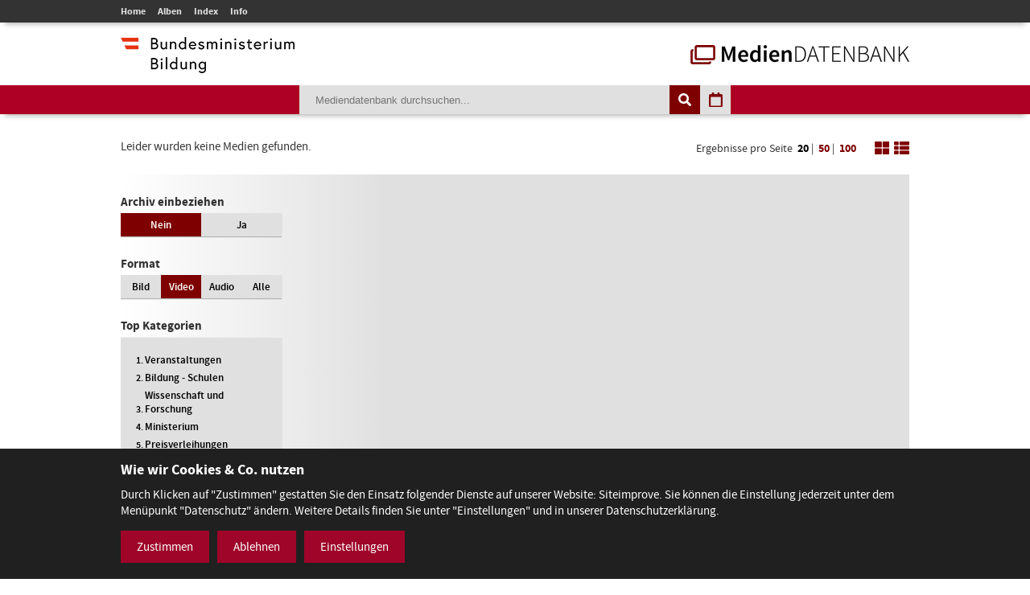

--- FILE ---
content_type: text/html; charset=utf-8
request_url: https://mdb.bmbwf.gv.at/suche/?mode=album&album_id=629&selection=current&format=video&view=tiles&page=1&items_per_page=20
body_size: 5600
content:
<!DOCTYPE html>
<html lang="de">
<head>
	<meta charset="utf-8" />
	<title>Suche - Mediendatenbank des BMB</title>
    <meta http-equiv="X-UA-Compatible" content="IE=edge">
	<meta name="description" content="" />
	<meta name="robots" content="index, follow, noarchive" />
	<meta name="viewport" content="width=device-width, initial-scale=1.0">
	<link rel="stylesheet" href="/resources/css/library.1568822510.css" type="text/css" media="all" />
	<link rel="stylesheet" href="/resources/css/default.1756550143.css" type="text/css" media="all" />
	<script src="/resources/js/library.1569357937.js"></script>
	<script src="/resources/js/init.1687443403.js"></script>
	<link rel="shortcut icon" type="image/x-icon" href="/resources/favicons/favicon.ico" />
	<link rel="canonical" href="https://mdb.bmbwf.gv.at/suche/" />
	<link rel="alternate" hreflang="de" href="https://mdb.bmbwf.gv.at/suche/" />
	<meta name="js-sliderPause" content="4000" />
	<meta name="js-sliderSpeed" content="750" />
	<meta name="js-openExternalLinksInNewWindow" content="0" />
	<meta name="js-openPDFLinksInNewWindow" content="0" />
</head>

<body>

<header id="header">
	<div id="topbar">
		<div class="container">
			<div id="mainmenu">
				<ul role="navigation" aria-label="Kopfzeile Navigation"><li><a href="/">Home</a></li><li><a href="/alben/">Alben</a></li><li><a href="/index/">Index</a></li><li><a href="/info/">Info</a></li></ul>			</div>
					</div>
	</div>
	<div id="logos">
		<div class="container">
			<div id="bmb-logo">
				<a aria-label="zur Website des Bundesministeriums" href="https://www.bmb.gv.at/"><img src="/media/logo_bmb_web.png" alt="Logo Bundesministerium" /></a>
			</div>
			<div id="bdb-logo">
				<a aria-label="zur Startseite" href="/"><img src="/resources/images/logo_mdb.png" alt="Logo Mediendatenbank" /></a>
			</div>
		</div>
	</div>
	<div id="searchbar">
		<div class="container">
			<div id="search">
				<form action="/suche/" method="get">
					<input type="hidden" name="mode" value="search" />
<input type="hidden" name="tag_id" value="0" />
<input type="hidden" name="selection" value="current" />
<input type="hidden" name="format" value="video" />
<input type="hidden" name="view" value="tiles" />
<input type="hidden" name="page" value="1" />
<input type="hidden" name="items_per_page" value="20" />
<input type="hidden" name="year" value="2026" />
<input type="hidden" name="month" value="1" />
					<div id="search-elements"><input aria-label="Suchebegriff" id="search-input" type="text" name="search_term" value="" placeholder="Mediendatenbank durchsuchen..." /><input id="search-button" aria-label="Suche auslösen" type="submit" value="" /><input aria-label="Filtermöglichkeiten anzeigen" id="filter-button" class="js-filter-button" type="button" value="" /><input aria-label="Kalendar anzeigen" id="calendar-button" class="js-calendar-button" type="button" value="" /></div>
					<div id="calendar" data-search-url="/suche/?mode=calendar&amp;year=2026&amp;month=1&amp;selection=all&amp;format=video&amp;view=tiles&amp;page=1&amp;items_per_page=20"><div class="spinner"><i class="fa fa-spinner fa-spin fa-3x fa-fw" aria-hidden="true"></i></div><div class="calendar-content"><div class="calendar-header"><a aria-label="Jahr zurück" class="year-button year-down-button js-year-down-button" href="#"><i class="fa fa-arrow-left fa-fw"></i></a><span class="current-year js-current-year">2026</span><a aria-label="Jahr vor" class="year-button year-up-button js-year-up-button" href="#"><i class="fa fa-arrow-right fa-fw"></i></a></div><div class="grid"><div class="row"><div class="col is-3"><a class="link-month link-month-1" href="#"><div class="month month-1">Jänner</div></a></div><div class="col is-3"><a class="link-month link-month-2" href="#"><div class="month month-2">Februar</div></a></div><div class="col is-3"><a class="link-month link-month-3" href="#"><div class="month month-3">März</div></a></div><div class="col is-3"><a class="link-month link-month-4" href="#"><div class="month month-4">April</div></a></div></div><div class="row"><div class="col is-3"><a class="link-month link-month-5" href="#"><div class="month month-5">Mai</div></a></div><div class="col is-3"><a class="link-month link-month-6" href="#"><div class="month month-6">Juni</div></a></div><div class="col is-3"><a class="link-month link-month-7" href="#"><div class="month month-7">Juli</div></a></div><div class="col is-3"><a class="link-month link-month-8" href="#"><div class="month month-8">August</div></a></div></div><div class="row"><div class="col is-3"><a class="link-month link-month-9" href="#"><div class="month month-9">September</div></a></div><div class="col is-3"><a class="link-month link-month-10" href="#"><div class="month month-10">Oktober</div></a></div><div class="col is-3"><a class="link-month link-month-11" href="#"><div class="month month-11">November</div></a></div><div class="col is-3"><a class="link-month link-month-12" href="#"><div class="month month-12">Dezember</div></a></div></div></div></div></div>				</form>
			</div>
		</div>
	</div>
</header>
<div id="filter"></div>

<h1 class="hide">Mediendatenbank Suche</h1>

<div id="disclaimer" class="mfp-hide">
	<h2>Nutzungsbedingungen</h2>

	<p>Mit dem Download von Medien aus der BMB-Mediendatenbank werden die Nutzungsbedingungen zur Kenntnis genommen. Die Bilder, Videos und Audio-Dateien dürfen ausschließlich für private Zwecke verwendet werden. Für eine Weiterveröffentlichung bzw. kommerzielle Nutzung müssen die Nutzungsrechte direkt mit dem Fotografen, der Fotografin, dem Produzenten des Videos, der Audiodatei verhandelt werden.</p>

	<div id="disclaimer-text-box">
		<p>Die Mediendatenbank des BMB enthält Medien, deren Nutzungsrechte dem Bund zustehen. Ausgenommen hiervon sind Medien, bei denen ein entsprechender Hinweis angebracht ist. Die Medien, deren Rechte dem Bund zustehen, stehen unter den Nutzungsbedingungen kostenfrei zum Download zur Verfügung. Eine Registrierung der Nutzerin/des Nutzers ist nicht erforderlich. Mit dem Download akzeptiert die Nutzerin/der Nutzer die Nutzungsbedingungen dieser Medien. Das gesamte in der Datenbank enthaltene Medienmaterial ist nach dem Urheberrechtsgesetz geschützt.</p>

<p>Wird Medienmaterial heruntergeladen, an dem die Rechte nicht dem Bund zustehen, so ist vor dem Download über einen Link die Werknutzungsbewilligung des jeweiligen Produzenten einzuholen und mit ihm eine Vereinbarung über die Vergütung für die Nutzung des Bildmaterials zu treffen.</p>

<p>Soweit nicht ohnehin das Recht auf freie Werknutzung, insbesondere gemäß § 42 UrhG besteht, erteilt der Bund die</p>

<ul>
	<li>nicht übertragbare,</li>
	<li>nicht ausschließliche,</li>
	<li>zeitlich und räumlich unbeschränkte</li>
</ul>

<p>Bewilligung das Medienmaterial der Mediendatenbank, an welchem dem Bund die Rechte zustehen, kostenfrei</p>

<ul>
	<li>zu nicht kommerziellen Zwecken,</li>
	<li>zu redaktionellen Zwecken von Medien und</li>
	<li>zu Zwecken im Bereich der politischen Bildung</li>
</ul>

<p>zu vervielfältigen, zu verbreiten, zu senden, öffentlich vorzuführen oder im Internet zur Verfügung zu stellen.Eine darüber hinausgehende Nutzung, insbesondere für Werbezwecke, ist nicht zulässig.</p>

<p>Bei Veröffentlichung des Foto- Video- oder Audiomaterials muss das abgebildete Sujet dem jeweiligen Fotografin/Fotografen bzw. dem Produzenten des Videos, der Audio-Datei zugeordnet werden können.</p>

<p>Bei Nutzung der Bilder, Videos und Audio-Dateien des Medienservices ist eine Bearbeitung ohne vorherige schriftliche Genehmigung durch das BM:BWF nicht gestattet. Davon ausgenommen sind Größenveränderungen, geringfügige Farbkorrekturen und geringfügige Ausschnittsveränderungen. Heruntergeladene Medien dürfen auch nicht in einem sinnentstellenden Zusammenhang benutzt werden. Es sind die Bestimmungen des Urheberrechtes, insbesondere die Bildnisschutzes (§78 UrhG) einzuhalten. Jedenfalls unzulässig ist die Verwendung des Bild- Video- oder Audiomaterials, die zu einer Herabwürdigung abgebildeter Personen oder des Ansehens der Republik Österreich führen.</p>

<p>Ein Verstoß gegen die Nutzungsbedingungen bewirkt das sofortige Erlöschen der erteilten Werknutzungsbewilligung. Nach einer unberechtigten Nutzung eines Mediums ist auch ein neuerlicher Erwerb einer Nutzungsbewilligung für dieses Medium ausgeschlossen.</p>

<p>Die Haftung und Gewährleistung des BMB beschränkt sich auf das Bestehen der erteilten Werknutzungsbewilligung und vorsätzlichem oder grob fahrlässigem Verschulden. Eine darüber hinausgehende Haftung und Gewährleistung ist ausgeschlossen. Die Rechtsfolgen einer aus der Nutzung des Bildmaterials entstehenden Urheberrechtsverletzung richten sich nach dem geltenden Urheberrechtsgesetz. Das BMB haftet nicht für Schäden, die dem Nutzer aus dem Erlöschen der Werknutzungsbewilligung entstehen.</p>

<p>Gerichtsstand für allfällige Streitigkeiten aus der Nutzung der Mediendatenbank ist Wien. Die Nutzung unterliegt österreichischem Recht.</p>
	</div>

	<label><input type="checkbox" id="disclaimer-checkbox" class="js-disclaimer-checkbox" /> Ich bestätige die Nutzungsbedingungen</label>

	<div class="center"><a class="media-download button js-disclaimer-download-button" href="#" id="disclaimer-download-url" data-check-alert-msg="Bitte bestätigen Sie die Nutzungsbedingungen."><span class="download-icon"></span>Download</a></div>
</div>

<div id="request-form" class="rexx-form mfp-hide" data-current-media-id="0">
	<h2>Anfrage</h2>

	<div class="request-form-body">
		<p>Bitte geben Sie für dieses Medium Ihren Namen, Email-Adresse und den Verwendungszweck an. Wir schicken Ihnen dann die Datei per E-Mail zu.</p>

		<div class="validate-messages">
			<p><strong>Achtung:</strong> <span class="js-error-msg"></span></p>
			<ul>
				<li class="field-hint name-field-hint">Bitten geben Sie Ihren Namen an.</li>
				<li class="field-hint email-field-hint">Bitten geben Sie eine korrekte E-Mail Adresse an.</li>
				<li class="field-hint message-field-hint">Bitten geben Sie den Verwendungszweck an.</li>
				<li class="field-hint robotron-field-hint">Bitte lassen Sie das letzte Feld leer!</li>
			</ul>
		</div>

		<div class="control textfield">
			<label for="name">Name <span class="required">*</span></label>
			<input class="js-request-name" type="text" id="name" name="name" value="" placeholder="Name*" />
		</div>

		<div class="control textfield">
			<label for="email">E-Mail <span class="required">*</span></label>
			<input class="js-request-email" type="text" id="email" name="email" value="" placeholder="E-Mail*" />
		</div>

		<div class="control textarea">
			<label for="message">Verwendungszweck <span class="required">*</span></label>
			<textarea class="js-request-message" id="message" name="message" placeholder="Verwendungszweck*"></textarea>
		</div>

		<div class="control textfield robotron">
		    <label for="robotron">Bitte dieses Feld leer lassen! <span class="required">*</span></label>
		    <input class="js-request-robotron" type="text" id="robotron" name="robotron" value="" placeholder="Bitte dieses Feld leer lassen!*" />
		</div>

		<p class="required-msg"><span class="required">*</span> Pflichtfelder</p>

		<div class="control submit-button">
			<a class="button js-request-submit-button" name="submit" type="button" value="submit"><div class="request-form-spinner"><i class="fa fa-spinner fa-spin fa-3x fa-fw" aria-hidden="true"></i></div> Anfragen</a>
		</div>
	</div>

	<div class="success-message">
		<p><i class="fa fa-check" aria-hidden="true"></i> Vielen Dank! Ihre Anfrage wurde weitergeleitet.</p>
		<p><a href="#" class="button js-request-form-close">Schließen</a></p>
	</div>
</div>

<div class="container" id="functions">
	<div id="function-description">
		Leider wurden keine Medien gefunden.	</div>
	<div id="search-nav-functions">
		<div id="pagination-settings">
			Ergebnisse pro Seite <a class="active" href="/suche/?mode=album&amp;album_id=629&amp;selection=current&amp;format=video&amp;view=tiles&amp;page=1&amp;items_per_page=20">20</a> | <a class="" href="/suche/?mode=album&amp;album_id=629&amp;selection=current&amp;format=video&amp;view=tiles&amp;page=1&amp;items_per_page=50">50</a> | <a class="" href="/suche/?mode=album&amp;album_id=629&amp;selection=current&amp;format=video&amp;view=tiles&amp;page=1&amp;items_per_page=100">100</a>
		</div>
		<a href="/suche/?mode=album&amp;album_id=629&amp;selection=current&amp;format=video&amp;view=tiles&amp;page=1&amp;items_per_page=20"><img src="/resources/images/icon_tiles.png" alt="Icon Spalten" /></a>
		<a href="/suche/?mode=album&amp;album_id=629&amp;selection=current&amp;format=video&amp;view=list&amp;page=1&amp;items_per_page=20"><img src="/resources/images/icon_list.png" alt="Icon Liste" /></a>
	</div>
</div>
<div class="container" id="content-sidebar">
    <aside id="sidebar">
		<div id="selection" class="sidebar-box"><h2>Archiv einbeziehen</h2><div class="grid"><div class="row"><div class="col is-6 current"><a href="/suche/?mode=album&amp;album_id=629&amp;selection=current&amp;format=video&amp;view=tiles&amp;page=1&amp;items_per_page=20">Nein</a></div><div class="col is-6 "><a href="/suche/?mode=album&amp;album_id=629&amp;selection=all&amp;format=video&amp;view=tiles&amp;page=1&amp;items_per_page=20">Ja</a></div></div></div></div>
		<div id="format" class="sidebar-box">
			<h2>Format</h2>
			<div class="grid">
				<div class="row">
					<div class="col is-3 ">
						<a href="/suche/?mode=album&amp;album_id=629&amp;selection=current&amp;format=image&amp;view=tiles&amp;page=1&amp;items_per_page=20">Bild</a>
					</div>
					<div class="col is-3 current">
						<a href="/suche/?mode=album&amp;album_id=629&amp;selection=current&amp;format=video&amp;view=tiles&amp;page=1&amp;items_per_page=20">Video</a>
					</div>
					<div class="col is-3 ">
						<a href="/suche/?mode=album&amp;album_id=629&amp;selection=current&amp;format=audio&amp;view=tiles&amp;page=1&amp;items_per_page=20">Audio</a>
					</div>
					<div class="col is-3 ">
						<a href="/suche/?mode=album&amp;album_id=629&amp;selection=current&amp;format=all&amp;view=tiles&amp;page=1&amp;items_per_page=20">Alle</a>
					</div>
				</div>
			</div>
		</div>

				
		<h2>Top Kategorien</h2><div id="top-categories" class="sidebar-box"><ol><li><a href="/suche/?mode=category&amp;category_id=16&amp;selection=current&amp;format=video&amp;view=tiles&amp;page=1&amp;items_per_page=20">Veranstaltungen</a></li><li><a href="/suche/?mode=category&amp;category_id=1&amp;selection=current&amp;format=video&amp;view=tiles&amp;page=1&amp;items_per_page=20">Bildung -  Schulen</a></li><li><a href="/suche/?mode=category&amp;category_id=17&amp;selection=current&amp;format=video&amp;view=tiles&amp;page=1&amp;items_per_page=20">Wissenschaft und Forschung</a></li><li><a href="/suche/?mode=category&amp;category_id=9&amp;selection=current&amp;format=video&amp;view=tiles&amp;page=1&amp;items_per_page=20">Ministerium</a></li><li><a href="/suche/?mode=category&amp;category_id=11&amp;selection=current&amp;format=video&amp;view=tiles&amp;page=1&amp;items_per_page=20">Preisverleihungen</a></li><li><a href="/suche/?mode=category&amp;category_id=8&amp;selection=current&amp;format=video&amp;view=tiles&amp;page=1&amp;items_per_page=20">Minister/ MInisterin</a></li><li><a href="/suche/?mode=category&amp;category_id=2&amp;selection=current&amp;format=video&amp;view=tiles&amp;page=1&amp;items_per_page=20">Ehrung</a></li><li><a href="/suche/?mode=category&amp;category_id=4&amp;selection=current&amp;format=video&amp;view=tiles&amp;page=1&amp;items_per_page=20">Frauen und Gleichbehandlung</a></li><li><a href="/suche/?mode=category&amp;category_id=18&amp;selection=current&amp;format=video&amp;view=tiles&amp;page=1&amp;items_per_page=20">Science Talk</a></li><li><a href="/suche/?mode=category&amp;category_id=12&amp;selection=current&amp;format=video&amp;view=tiles&amp;page=1&amp;items_per_page=20">Pressekonferenz</a></li><li><a href="/suche/?mode=category&amp;category_id=5&amp;selection=current&amp;format=video&amp;view=tiles&amp;page=1&amp;items_per_page=20">Kultur</a></li><li><a href="/suche/?mode=category&amp;category_id=7&amp;selection=current&amp;format=video&amp;view=tiles&amp;page=1&amp;items_per_page=20">Kunst</a></li></ol><p class="align-left"><a href="/index/">Alle Kategorien</a></p></div>    </aside>
	<article id="content">
		<div class="album-gallery tiles-view">
						<div class="clearer"></div>

					</div>
	</article>
</div>
<footer id="footer">
	<div class="container">
		<p>Minoritenplatz 5, A-1010 Wien, T +43 (0)1 53120-0, <script>/* <![CDATA[ */document.write("<n uers=\"znvygb:erqnxgvba@ozo.ti.ng\">erqnxgvba@ozo.ti.ng</n>".replace(/[a-zA-Z]/g, function(c){return String.fromCharCode((c<="Z"?90:122)>=(c=c.charCodeAt(0)+13)?c:c-26);}));/* ]]> */</script></p>
<ul role="navigation" aria-label="Fußzeile Navigation"><li><a href="/impressum/">Impressum</a></li><li><a href="/datenschutz/">Datenschutz</a></li><li><a href="/barrierefreiheitserklaerung/">Barrierefreiheitserklärung</a></li></ul>	</div>
</footer>
<div id="consent-banner" class=""><div class="consent-banner-container"><h2>Wie wir Cookies & Co. nutzen</h2><div class="consent-banner-consent-msg"><p>Durch Klicken auf "Zustimmen" gestatten Sie den Einsatz folgender Dienste auf unserer Website: Siteimprove. Sie können die Einstellung jederzeit unter dem Menüpunkt "Datenschutz" ändern. Weitere Details finden Sie unter "Einstellungen" und in unserer Datenschutzerklärung.</p></div><div class="consent-banner-buttons"><div class="consent-banner-button consent-banner-button-accept js-consent-accept">Zustimmen</div><div class="consent-banner-button consent-banner-button-reject js-consent-reject">Ablehnen</div><div class="consent-banner-button consent-banner-button-config js-consent-config">Einstellungen</div></div></div></div><div id="consent-dialog" class="dialog mfp-hide" aria-hidden="true"><div role="dialog" aria-modal="true" aria-labelledby="consent-dialog-title"><div class="dialog-content"><div class="logo"><img src="/resources/images/logo_bmb_web.png" alt="BMB Logo"></div><h2>Cookie - Informationen und Einstellungen</h2><p>Einstellungen, die Sie hier vornehmen, werden auf Ihrem Endgerät gespeichert und sind beim nächsten Besuch unserer Website wieder aktiv. Sie können diese Einstellungen jederzeit unter dem Menüpunkt "Datenschutz" ändern.</p><hr><div id="consent-items" data-consent-items-cookie-name="allowed_consent_items"><div class="consent-item" data-consent-item-jsfile="https://siteimproveanalytics.com/js/siteanalyze_6036587.js" data-consent-item-id="1"><div class="left"><label class="switch"><input class="checkbox" type="checkbox"><span class="switch-slider"></span></label></div><div class="right"><h3>Siteimprove</h3><p>Die Website benutzt Siteimprove Analytics, einen Webanalysedienst, der von Siteimprove zur Verfügung gestellt wird, zur Web-Analyse. Die Analyse-Dienste verwenden Cookies, die eine statistische Analyse der Nutzung der Website ermöglichen. Dazu werden die Nutzungsinformationen gesendet. Siteimprove speichert und verarbeitet die Informationen, die durch die Cookies über die Website-Nutzung der Besucher erstellt wird, auf Servern in Dänemark.</p></div></div><hr></div><div class="consent-dialog-buttons"><div class="consent-dialog-button js-consent-apply">Übernehmen</div></div></div></div></div></body>
</html>